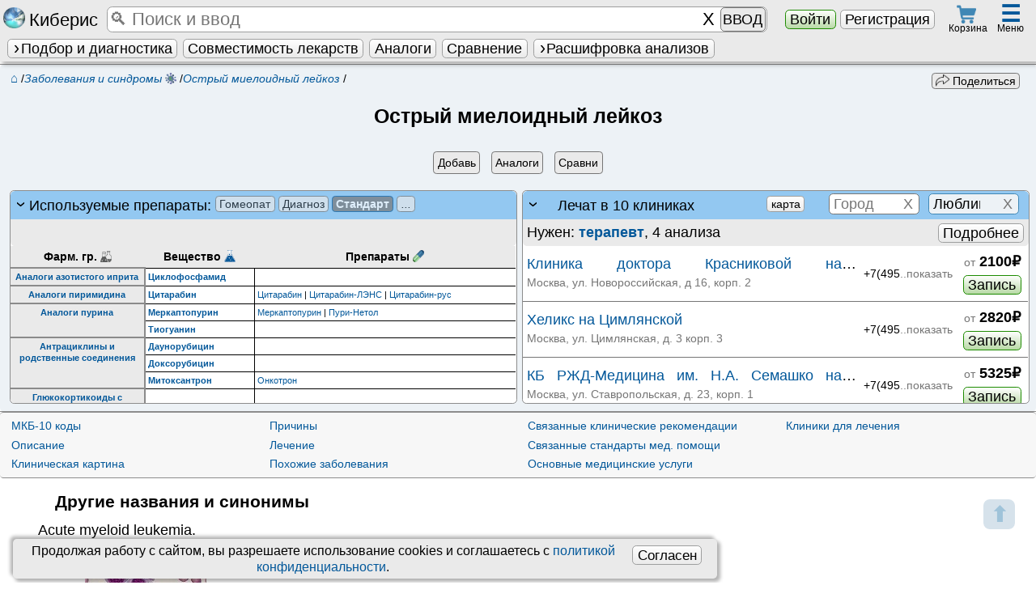

--- FILE ---
content_type: text/html; charset=UTF-8
request_url: https://kiberis.ru/?p=31024&metro=%D0%9B%D1%8E%D0%B1%D0%BB%D0%B8%D0%BD%D0%BE
body_size: 20890
content:
<!DOCTYPE html>
<HTML lang='ru'>
<head>    
	   <title>Острый миелоидный лейкоз - около метро «Люблино» 10 клиник для лечения</title>
		<link id='favicon1' rel="apple-touch-icon" sizes="180x180" href="/apple-touch-icon.png">
		<link id='favicon2' rel="icon" type="image/png" sizes="32x32" href="/favicon-32x32.png">
		<link id='favicon3' rel="icon" type="image/png" sizes="16x16" href="/favicon-16x16.png">
		<link rel="manifest" href="/manifest.json">
		<link rel='mask-icon' href='/safari-pinned-tab.svg' color='#5bbad5'>	
		<link rel='alternate' hreflang='x-default' href='https://kiberis.ru/?p=31024&metro=Люблино'/>
<link rel='alternate' hreflang='en' href='https://kiberis.ru/?p=31024&metro=Люблино&lang=en' />
<link rel='alternate' hreflang='ru' href='https://kiberis.ru/?p=31024&metro=Люблино&lang=ru' />
		<meta property='og:site_name' content='Kiberis' >
		<meta name="theme-color" content="#ffffff">		
		<meta property='og:url' content='https://kiberis.ru/?p=31024&metro=%D0%9B%D1%8E%D0%B1%D0%BB%D0%B8%D0%BD%D0%BE' >
		<meta property='og:title' content="Острый миелоидный лейкоз - около метро «Люблино» 10 клиник для лечения" >
		<meta property='og:description' content="Острый миелоидный лейкоз около метро «Люблино» можно полечить в 10 клиниках. Если лечить по стандартам, то примерная цена всех врачебных консультаций и медуслуг составит 2100&#8381; (без учета лекарств)" >
		<meta property='og:image' content='https://kiberis.ru/img_full/p/31024.jpg'>
		
		
		<meta charset='utf-8'>
		<meta name='viewport' content='width=device-width, initial-scale=1, maximum-scale=1'>
        <meta name='keywords' content="Острый миелоидный лейкоз,лечение,клиники,около метро,Люблино,цена">
		<meta name='description' content="Острый миелоидный лейкоз около метро «Люблино» можно полечить в 10 клиниках. Если лечить по стандартам, то примерная цена всех врачебных консультаций и медуслуг составит 2100&#8381; (без учета лекарств)"> 
		<meta name='yandex-verification' content='94798ad3cf7f5489' >
		<meta http-equiv='X-UA-Compatible' content='IE=edge' />
		
		 <meta http-equiv='Cache-control' content='Cache-Control: max-age=2419200'>		
			<meta http-equiv='Expires' content='-1'><link rel='stylesheet' type='text/css' href='css.css?version=4824' media='all'>
		
		<script defer type='text/javascript' src='includes/out_scripts.js?version=428'></script>
		<script defer type='text/javascript' src='includes/load.js?version=4880' ></script>		
		<script defer type='text/javascript' src='includes/seach_fast.js?version=4815'></script>
		<script defer type='text/javascript' src='includes/atlas.js?version=4801'></script>
		<script defer type='text/javascript' src='includes/search_visual.js?version=4844'></script>
		
		<script defer type='text/javascript' src='/global/base_js/base.js?version=4831'></script>
		<meta http-equiv='X-UA-Compatible' content='IE=edge' />
		<meta id='script_versions_base'data-value='4831'>
		
		<!-- Yandex.Metrika counter -->
<script type='text/javascript' >
   (function(m,e,t,r,i,k,a){m[i]=m[i]||function(){(m[i].a=m[i].a||[]).push(arguments)};
   m[i].l=1*new Date();k=e.createElement(t),a=e.getElementsByTagName(t)[0],k.async=1,k.src=r,a.parentNode.insertBefore(k,a)})
   (window, document, 'script', 'https://cdn.jsdelivr.net/npm/yandex-metrica-watch/tag.js', 'ym');

   ym(43685224, 'init', {
        clickmap:true,
        trackLinks:true,
        accurateTrackBounce:true,
        trackHash:true
   });
</script>
<!-- /Yandex.Metrika counter -->
		
<!-- /Google analytics -->	
<script async src='https://www.googletagmanager.com/gtag/js?id=G-30683VL0H9'></script>
<script>
  window.dataLayer = window.dataLayer || [];
  function gtag(){dataLayer.push(arguments);}
  gtag('js', new Date());

  gtag('config', 'G-30683VL0H9');
</script>
</head>  
<body>
<!-- /Yandex.Metrika counter -->
<noscript><div><img src='https://mc.yandex.ru/watch/43685224' style='position:absolute; left:-9999px;' alt='' ></div></noscript>
<!-- /Yandex.Metrika counter --><div style='position:relative'><div style='position:absolute;' id='window_start'>&nbsp;</div></div>
	<a href='#window_start' id='vverh'><span class='child'>&#11014;</span><span class='helper'></span></a>  
	<nav id='top' class='noprint'>	
		<table id='first_top' class='mw gray_str shadow'><tr>														
			<td class='center' style='padding-left:0.1em;width:7em;'><a href='/?index' class='no_a' title='Киберис - индивидуальная медицина. Версия 4.8'><i class='sr-kiberis'></i> <span class='segoe k125'>Киберис</span></a></td>
			<td style='position:relative;padding:0 0.5em;'>		
				<Table class='input_dobavit k125 mw'><tr>
					
					<td class='mw '><input type='search' tabindex='1' id='fast_search'  myid='fast_search' placeholder='&#128269; Поиск и ввод' maxlength='500'  autocomplete='off'></td>
					<td><input type='button' id='fast_search_reset' class='none' value='X' ></td>
					
					<td><span id='fast_search_vvod' class='none k08' style='padding:0.15em;'>ВВОД</span></td>
				</tr></table>		
				<div id='load_bases' class='k08' style='position:absolute;top:0.95em;left:16em;width:12em'><div class='progress' data-max='100' data-value='0' >
		<div class='progress-bar'></div>
		<div class='progress-value'><b class='k11'>0</b>%</div>
	</div> <img src='design/load.gif' style='position:absolute;right:0.2em;top:0.2em;' alt='загрузка'></div>
			</td>
			<td class='center' style='width:12em;'>
				<button type='button' class='green_knopka' data-zapros='show_login=1'>Войти</button> <a href='/?register' class=' check_knopka'>Регистрация</a>
			</td><td class='center' style='width:3em;'>
			<span id='korzina_top' class='img_hover center' style='display:block;width:2.5em;line-height: 0.5;position:relative;top:-.1em' data-zapros='show_korzina' title='Перейти к оформлению заказа'>
				<i class='sr-cart k09' style='margin-bottom:0.04em'></i><span class='orange_but center k07' style='position:absolute;display:none;top:-0.2em;right:0.5em;border-radius:1em;padding:0;height:1.2em;width:1.2em;'><span class='child'>0</span><span class='helper'></span></span>
				<span class='k07'>Корзина</span>
			</span>
		</td><Td colspan='2'></td><td class='center' style='width:3.3em;position: relative;padding-right:0.3em;'>	 
			<div id='top_menu_hover' class='img_hover' style='display:inline-block;position:relative;padding:0 0.5em;height:2.7em;' title='Различные разделы Киберис'>
				<div class='k16 b blue'>&#9776;</div>
				<span class='k07' style='position:absolute;bottom:0.4em;right:0.4em;'>Меню </span>
			</div>			
			
		</td>
		</tr>
		<tr>
			<td colspan='6'>
				<ul id='second_top' class='ul_str black' style='max-width:100vw;white-space: nowrap;overflow:hidden;'>
				
				<li>
					<span  class='hover_title help_cursor  ' ><a href='/?podbor_lechenia' class='knopka   ' ><i class='caret'></i>Подбор и диагностика</a><span class='title_text shadow_l ' ><span class='krest ' myid='this_close' value='' style='position:absolute;right:0;top:0;'>&#10008;</span><ul class='columns2 center'> 
				<li><a href='/?podbor_lechenia=homeopatia' class='check_knopka mw ' >Гомеопатия</a></li>						
				<li><a href='/?podbor_lechenia=bah_flowers' class='check_knopka mw ' >Цветы Баха</a></li>						
				<li><a href='/?podbor_lechenia=tkm' class='check_knopka mw ' >Китайская медицина</a></li>						
				<li><a href='/?podbor_lechenia=akupunktura' class='check_knopka mw  '>Акупунктура</a></li>						
				
				<li>&nbsp;</li>
				<li><a href='/?podbor_lechenia=diagnoz' class='check_knopka mw '>Экспресс диагноз</a></li>						
				<li><a href='/?podbor_lechenia=standart' class='check_knopka mw checked'>По стандартам</a></li>
				<li><a href='/?podbor_lechenia=preparati' class='check_knopka mw '>Действующие вещества</a></li>
				<li><a href='/?podbor_lechenia=fitoterapia' class='check_knopka mw '>Фитотерапия</a></li>
				<li><a href='/?show_atlas' class='check_knopka mw '>Атлас</a></li>
				
			</ul></span></span>
				</li>
				
				<li>
					<a href='/?vsaimodeistvia' class='knopka '  title='Проверка взаимодействия и противопоказаний терапии'>Совместимость лекарств</a>
				</li><li>
					<a href='/?analogi_lekarstv' class='knopka '  title='Поиск аналогов лекарств с учетом взаимодействий и противопоказаний'>Аналоги</a>
				</li><li>
					<a href='/?sravnenie_lekarstv' class='knopka '  title='Сравнение лекарств по отличительным признакам'>Сравнение</a>
				</li>
				<li><span  class='hover_title help_cursor  ' ><span id='show_all_blanks_top' class='knopka mw '><i class='caret'></i>Расшифровка анализов</span><span class='title_text shadow_l ' ><span class='krest float_right' myid='this_close' value=''>&#10008;</span><ul style='width:12em;'><li><span  class='hover_title help_cursor  ' ><span class='gray_knopka mw '><i class='caret float_left'></i>Анализы</span><span class='title_text shadow_l ' ><span class='krest float_right' myid='this_close' value=''>&#10008;</span>
					<ul > 
						<li><a href='/?show_blank=analis_krovi_obchii' class='knopka mw '><span class='child'>Анализ крови общий</span><span class='helper'></span></a></li>
<li><a href='/?show_blank=urina_obch' class='knopka mw '><span class='child'>Анализ мочи общий</span><span class='helper'></span></a></li>
<li><a href='/?show_blank=blood_bh' class='knopka mw '><span class='child'>Биохимия крови</span><span class='helper'></span></a></li>
<li><a href='/?show_blank=sex_h_analises' class='knopka mw '><span class='child'>Гормоны половые</span><span class='helper'></span></a></li>
<li><a href='/?show_blank=other_hormones' class='knopka mw '><span class='child'>Гормоны прочие</span><span class='helper'></span></a></li>
<li><a href='/?show_blank=thyroid_analises' class='knopka mw '><span class='child'>Гормоны щитовидные</span><span class='helper'></span></a></li>
<li><a href='/?show_blank=analysis_for_pathogens' class='knopka mw '><span class='child'>Инфекционные тесты</span><span class='helper'></span></a></li>
<li><a href='/?show_blank=coagulogram' class='knopka mw '><span class='child'>Коагулограмма</span><span class='helper'></span></a></li>
<li><a href='/?show_blank=coprogram' class='knopka mw '><span class='child'>Копрограмма</span><span class='helper'></span></a></li>
<li><a href='/?show_blank=autoimmune_factors' class='knopka mw '><span class='child'>Маркеры аутоиммунные</span><span class='helper'></span></a></li>
<li><a href='/?show_blank=cancer_markers' class='knopka mw '><span class='child'>Онкомаркеры</span><span class='helper'></span></a></li>
<li><a href='/?show_blank=spermogramma' class='knopka mw '><span class='child'>Спермограмма</span><span class='helper'></span></a></li>
<li><a href='/?show_blank=microelements' class='knopka mw '><span class='child'>Элементы и витамины</span><span class='helper'></span></a></li>
					</ul></span></span></li>
<li><span  class='hover_title help_cursor  ' ><span class='gray_knopka mw '><i class='caret float_left'></i>Калькуляторы</span><span class='title_text shadow_l ' ><span class='krest float_right' myid='this_close' value=''>&#10008;</span>
					<ul > 
						<li><a href='/?show_blank=calc_berem' class='knopka mw '><span class='child'>Беременности калькулятор</span><span class='helper'></span></a></li>
<li><a href='/?show_blank=calc_vosp_k_n' class='knopka mw '><span class='child'>Восполнение K<sup>+</sup> и Na<sup>+</sup></span><span class='helper'></span></a></li>
<li><a href='/?show_blank=calc_index_mass' class='knopka mw '><span class='child'>Индекс массы тела к.</span><span class='helper'></span></a></li>
<li><a href='/?show_blank=calc_calories' class='knopka mw '><span class='child'>Калорийность при похудении</span><span class='helper'></span></a></li>
<li><a href='/?show_blank=calc_clirens_crea' class='knopka mw '><span class='child'>Клиренс креатинина</span><span class='helper'></span></a></li>
<li><a href='/?show_blank=calc_score' class='knopka mw '><span class='child'>Риск смерти по SCORE</span><span class='helper'></span></a></li>
<li><a href='/?show_blank=calc_shale_apgar' class='knopka mw '><span class='child'>Шкала Апгар младенцев</span><span class='helper'></span></a></li>
<li><a href='/?show_blank=calc_glazgo' class='knopka mw '><span class='child'>Шкала комы Глазго</span><span class='helper'></span></a></li>
					</ul></span></span></li></ul></span></span></li>
		</ul>
			</td>
		</tr>
		</table>
		<div id='shading_fast_search' class='opacity mw none' style='height:100%;position:fixed;z-index:100;top:2.3em;background-color:#000;'>&nbsp;</div>
		<table id='fast_search_vivod_parent' myid='fast_search_vivod_parent' class='none shadow_l' style='border-radius:0 0.3em 0.3em 0;position:fixed; z-index:115;top:2.3em; ;  max-width:90vw;'><tr>
		<td valign='top' class='center gray_str otstupverh k09' style='position:relative;width:9em;  padding:0 0.3em;border-right:1px solid #7e7e7e;'>			
			<div class='right' style='position:relative;'>
				<span class='krest float_left' myid='fast_search_vivod_parent_close' value=''>&#10008;</span>					
				<span class='gray k08'>Фильтры&nbsp;</span>
			</div><input type='radio' name='pick_fast_search_razdel' class='check_knopka' value='105' id='pick_fast_search_razdel_105' checked><label for='pick_fast_search_razdel_105' class='mw' style='padding:0;' title='Искать по всем разделам Киберис одновременно'>ВСЕ</label>
				
			<input type='radio' name='pick_fast_search_razdel' class='check_knopka' value='23' id='pick_fast_search_razdel_23' ><label for='pick_fast_search_razdel_23' class='mw' style='padding:0;' title='Частые жалобы для ввода'>Жалобы</label>
				
			<input type='radio' name='pick_fast_search_razdel' class='check_knopka' value='102' id='pick_fast_search_razdel_102' ><label for='pick_fast_search_razdel_102' class='mw' style='padding:0;' title='Стандартные препараты официальной медицины'>Стандартные препараты<span class='caret'></span></label>
				
			<div myid='fast_search_podrazdel' class='k08' style='padding-left:10%;'><input type='radio' name='pick_fast_search_razdel' class='check_knopka' value='5' id='pick_fast_search_razdel_5' ><label for='pick_fast_search_razdel_5' class='mw' style='padding:0;' title='Действующие вещества стандартных препаратов'>Действующие вещества</label>
				
			<input type='radio' name='pick_fast_search_razdel' class='check_knopka' value='6' id='pick_fast_search_razdel_6' ><label for='pick_fast_search_razdel_6' class='mw' style='padding:0;' title='Инструкции препаратов согласно информации производителя'>Инструкции лекарств</label>
				
			<input type='radio' name='pick_fast_search_razdel' class='check_knopka' value='8' id='pick_fast_search_razdel_8' ><label for='pick_fast_search_razdel_8' class='mw' style='padding:0;' title='Фармакологическые группы'>Фарм. группы</label>
				
			<input type='radio' name='pick_fast_search_razdel' class='check_knopka' value='12' id='pick_fast_search_razdel_12' ><label for='pick_fast_search_razdel_12' class='mw' style='padding:0;' title='Биологически активные добавки к пище'>БАДы</label>
				
			<input type='radio' name='pick_fast_search_razdel' class='check_knopka' value='19' id='pick_fast_search_razdel_19' ><label for='pick_fast_search_razdel_19' class='mw' style='padding:0;' title='Прочие товары аптечного ассортимента'>Прочие товары</label>
				
			</div><input type='radio' name='pick_fast_search_razdel' class='check_knopka' value='103' id='pick_fast_search_razdel_103' ><label for='pick_fast_search_razdel_103' class='mw' style='padding:0;' title='Болезни и диагнозы'>Болезни<span class='caret'></span></label>
				
			<div myid='fast_search_podrazdel' class='k08' style='padding-left:10%;'><input type='radio' name='pick_fast_search_razdel' class='check_knopka' value='9' id='pick_fast_search_razdel_9' ><label for='pick_fast_search_razdel_9' class='mw' style='padding:0;' title='Заболевания и синдромы'>Заболевания и синдромы</label>
				
			<input type='radio' name='pick_fast_search_razdel' class='check_knopka' value='7' id='pick_fast_search_razdel_7' ><label for='pick_fast_search_razdel_7' class='mw' style='padding:0;' title='МКБ-10 диагнозы'>МКБ-10 диагнозы</label>
				
			<input type='radio' name='pick_fast_search_razdel' class='check_knopka' value='20' id='pick_fast_search_razdel_20' ><label for='pick_fast_search_razdel_20' class='mw' style='padding:0;' title='Расшифровка отдельных мед. терминов и описание симптомов'>Симптомы</label>
				
			<input type='radio' name='pick_fast_search_razdel' class='check_knopka' value='14' id='pick_fast_search_razdel_14' ><label for='pick_fast_search_razdel_14' class='mw' style='padding:0;' title='Национальные клинические рекомендации по лечению заболеваний'>Клинические рекомендации</label>
				
			<input type='radio' name='pick_fast_search_razdel' class='check_knopka' value='15' id='pick_fast_search_razdel_15' ><label for='pick_fast_search_razdel_15' class='mw' style='padding:0;' title='Стандарты специализированный медицинской помощи РФ'>Стандарты лечения</label>
				
			</div><input type='radio' name='pick_fast_search_razdel' class='check_knopka' value='11' id='pick_fast_search_razdel_11' ><label for='pick_fast_search_razdel_11' class='mw' style='padding:0;' title='Расшифровка результатов анализов'>Медуслуги</label>
				
			<input type='radio' name='pick_fast_search_razdel' class='check_knopka' value='17' id='pick_fast_search_razdel_17' ><label for='pick_fast_search_razdel_17' class='mw' style='padding:0;' title='Медицинские учреждения России'>Клиники</label>
				
			<input type='radio' name='pick_fast_search_razdel' class='check_knopka' value='28' id='pick_fast_search_razdel_28' ><label for='pick_fast_search_razdel_28' class='mw' style='padding:0;' title='Органы и зоны тела'>Органы</label>
				
			<input type='radio' name='pick_fast_search_razdel' class='check_knopka' value='101' id='pick_fast_search_razdel_101' ><label for='pick_fast_search_razdel_101' class='mw' style='padding:0;' title='Гомеопатические моно- и комплексные препараты'>Гомеопатия<span class='caret'></span></label>
				
			<div myid='fast_search_podrazdel' class='k08' style='padding-left:10%;'><input type='radio' name='pick_fast_search_razdel' class='check_knopka' value='0' id='pick_fast_search_razdel_0' ><label for='pick_fast_search_razdel_0' class='mw' style='padding:0;' title='Классические гомеопатические монопрепараты'>Монопрепараты</label>
				
			<input type='radio' name='pick_fast_search_razdel' class='check_knopka' value='1' id='pick_fast_search_razdel_1' ><label for='pick_fast_search_razdel_1' class='mw' style='padding:0;' title='Гомеопатические комплексные препараты'>Комплексные</label>
				
			</div><input type='radio' name='pick_fast_search_razdel' class='check_knopka' value='2' id='pick_fast_search_razdel_2' ><label for='pick_fast_search_razdel_2' class='mw' style='padding:0;' title='Традиционная китайская медицина'>ТКМ</label>
				
			<input type='radio' name='pick_fast_search_razdel' class='check_knopka' value='3' id='pick_fast_search_razdel_3' ><label for='pick_fast_search_razdel_3' class='mw' style='padding:0;' title='Точки для иглоукалывания'>Акупунктура</label>
				
			<input type='radio' name='pick_fast_search_razdel' class='check_knopka' value='10' id='pick_fast_search_razdel_10' ><label for='pick_fast_search_razdel_10' class='mw' style='padding:0;' title='Фитотерапия'>Фитотерапия</label>
				
			<div class='center gray' style='padding-top:0.2em'><button class='gray_knopka k08' style='margin-bottom:0.3em;' myid='fast_search_vivod_parent_close'>Закрыть</button></div>
		</td>
		
		<td valign='top' class='gray_grad' style='border-radius:0 0.3em 0.3em 0'>	
			<div style='min-height:20em;max-height:85vh;overflow-y:auto;'><table id='fast_search_vivod' class='fast_search_vivod mw left  '>
				
			</table></div>
		</td>		
	</tr></table>
		<div id='top_menu' class='gray_str shadow radius none' style='position:fixed;right:0.3em;top:2.7em;max-height:80vh;overflow-y:auto;overflow-x:hidden;width:70em;max-width:98vw;z-index:125;'>
				<table class='mw left'><tr>
					<td valign='top' class='k09' style='width:60%;'>
						<table class='table_padding2 left_standart mw black' style='margin-left:0;padding-left:0;'>
		<tr class='b center'>
			<td>Стандартные лс</td>
			<td>Синдромы и диагнозы</td>
		</tr> 
		<tr>
			<td class='top_prep_list' valign='top'>
			<table class='table_r_gray '><tr><td><a href='/?spisok_preparatov=6'>Инструкции лекарств</a></td><td><i class='sr-medicaments k07' title='Инструкции препаратов согласно информации производителя'></i></td></tr></table>
			<table class='table_r_gray '><tr><td><a href='/?spisok_preparatov=5'>Действующие вещества</a></td><td><i class='sr-kolba k07' title='Действующие вещества стандартных препаратов'></i></td></tr></table>
			<table class='table_r_gray '><tr><td><a href='/?spisok_preparatov=8'>Фарм. группы</a></td><td><i class='sr-pharm_group k07' title='Фармакологическые группы'></i></td></tr></table>
			<table class='table_r_gray '><tr><td><a href='/?spisok_preparatov=12'>БАДы</a></td><td><i class='sr-baa k07' title='Биологически активные добавки к пище'></i></td></tr></table>
			<table class='table_r_gray '><tr><td><a href='/?spisok_preparatov=19'>Прочие товары</a></td><td><i class='sr-taa k07' title='Прочие товары аптечного ассортимента'></i></td></tr></table>
			<table class='table_r_gray '><tr><td><a href='/?spisok_preparatov=21'>Схемы лечения</a></td><td><i class='sr-schema k07' title='Описания комбинаций препаратов и методик для лечения'></i></td></tr></table>
			</td>
			
			<td class='top_prep_list' valign='top'>
			<table class='table_r_gray '><tr><td><a href='/?spisok_preparatov=9'>Заболевания и синдромы</a></td><td><i class='sr-diseases k07' title='Заболевания и синдромы'></i></td></tr></table>
			<table class='table_r_gray '><tr><td><a href='/?spisok_preparatov=7'>МКБ-10 диагнозы</a></td><td><i class='sr-MKB' title='МКБ-10 диагнозы'></i></td></tr></table>
			<table class='table_r_gray '><tr><td><a href='/?spisok_preparatov=20'>Симптомы</a></td><td><i class='sr-schema k07' title='Расшифровка отдельных мед. терминов и описание симптомов'></i></td></tr></table>
			<table class='table_r_gray '><tr><td><a href='/?spisok_preparatov=14'>Клинические рекомендации</a></td><td><i class='sr-kp k07' title='Национальные клинические рекомендации по лечению заболеваний'></i></td></tr></table>
			<table class='table_r_gray '><tr><td><a href='/?spisok_preparatov=15'>Стандарты лечения</a></td><td><i class='sr-standart k07' title='Стандарты специализированный медицинской помощи РФ'></i></td></tr></table>
			</td>
		</tr>
	</table>
	<table class='table_padding2 left_standart mw black' style='margin-right:0;padding-right:0;'>
		<tr class='b center'>
			<td>Альтернативное</td>
			<td>Медуслуги и др.</td>
		</tr>
		<tr>
			<td class='top_prep_list' valign='top' style='width:45%;'>
			<table class='table_r_gray '><tr><td><a href='/?spisok_preparatov=0'>Гомеопатия</a></td><td><i class='sr-homeopatia k07' title='Классические гомеопатические монопрепараты'></i></td></tr></table>
			<table class='table_r_gray '><tr><td><a href='/?spisok_preparatov=1'>Гомеопатические комплексы</a></td><td><i class='sr-komplex k07' title='Гомеопатические комплексные препараты'></i></td></tr></table>
			<table class='table_r_gray '><tr><td><a href='/?spisok_preparatov=2'>ТКМ</a></td><td><i class='sr-tkm k07' title='Традиционная китайская медицина'></i></td></tr></table>
			<table class='table_r_gray '><tr><td><a href='/?spisok_preparatov=3'>Акупунктура</a></td><td><i class='sr-akupunktura k08' title='Точки для иглоукалывания'></i></td></tr></table>
			<table class='table_r_gray '><tr><td><a href='/?spisok_preparatov=10'>Фитотерапия</a></td><td><i class='sr-fito k08' title='Фитотерапия'></i></td></tr></table>	
			</td>
			
			<td class='top_prep_list' valign='top' style='width:55%;'>
			<table class='table_r_gray '><tr><td><a href='/?spisok_preparatov=11'>Медуслуги</a></td><td><i class='sr-analis_krovi_obchii k07' title='Расшифровка результатов анализов'></i></td></tr></table>	
			<table class='table_r_gray '><tr><td><a href='/?spisok_preparatov=28'>Органы</a></td><td><i class='sr-organs k07' title='Органы и зоны тела'></i></td></tr></table>
			<table class='table_r_gray '><tr><td><a href='/?c'>Клиники</a></td><td><i class='sr-clinic k07' title='Медицинские учреждения России'></i></td></tr></table>
			<table class='table_r_gray '><tr><td><a href='/?d'>Врачи</a></td><td><img src='design/doctor.png' style='height:1.1em' title='Анкеты врачей для записи на прием' alt=Врачи></td></tr></table>
			<table class='table_r_gray '><tr><td><a href='/?spisok_preparatov=-1'>Заказ лекарств</a></td><td><i class='sr-cart k07' title='Препараты, доступные для заказа на Киберис'></i></td></tr></table>
			<table class='table_r_gray '><tr><td><a href='/?spisok_preparatov=16'>Гос. номенклатура</a></td><td><i class='sr-uslugi k07' title='Медицинские услуги согласно государственной номенклатуре РФ от 2018 года'></i></td></tr></table>	
			<table class='table_r_gray '><tr><td><a href='/?firm'>Фарм&shy;производители</a></td><td><i class='sr-manufacturer k07' title='Фирмы производители препаратов или владельцы лицензии'></i></td></tr></table>
			</td>
		</tr>
	</table>
						<table class='k09 mw'><tr><td><div class='center b'>Киберис понимает введённое. Например, управляющие команды:</div>
						<ol class='columns2 left'>
							<li>Открытие страниц <span class='gray'>(«покажи», «читать», «открой» + <i>страница</i> и т.д.)</span></li>
							<li>Добавление препаратов в сервисы <span class='gray'>(«проверь», «совместимость», «сравни», «аналог» + <i>препарат</i> и т.д.)</span></li>
							<li>Работа в подборе лечения <span class='gray'>(«добавь», «назначь», «удали назначение», «расшифруй» + <i>симптом</i> и т.д.)</span></li>
							<li>Заполнение и поиск в бланках <span class='gray'>(«какой уровень», «это норма?», «расшифруй» + <i>значение</i> и т.д.)</span></li>
						</ol>
						</td></tr></table>
					</td>
					<td valign='top' style='width:22%;border-left:1px solid #7e7e7e;border-right:1px solid #7e7e7e;'>
						<table class='mw top_menu_list black'>
							<tr><td class='center b' colspan='2'>Мед сервисы <span class='krest ' myid='top_menu_close' value='' style='position:absolute;z-index:15;right:-0.4em;top:-0.2em;'>&#10008;</span></td></tr>
							 
							<tr><td><a href='/?podbor_lechenia' class='full'>Подбор лечения</a></td><td></td></tr>
							
							<tr><td><a href='/?vsaimodeistvia' class='full'>Взаимодействия</a></td><td></td></tr>
							<tr><td><a href='/?analogi_lekarstv' class='full'>Аналоги лекарств</a></td><td></td></tr>
							<tr><td><a href='/?podbor_lechenia=diagnoz' class='full'>Экспресс диагноз</a></td><td></td></tr>
							<tr><td><a href='/?voice_homeopathy' class='full'>Звуковые препараты</a></td><td></td></tr>
							<tr><td><a href='/?sravnenie_lekarstv' class='full'>Сравнить препараты</a></td><td></td></tr>
							<tr><td><a href='/?online_priem' class='full'>Онлайн прием</a></td><td></td></tr>
							<tr><td><a href='/?repertory' class='full'>Реперторий</a></td><td></td></tr>
						</table>
					</td>
					<td valign='top' style='oveflow-y:hidden;'>
						<table class='mw top_menu_list black'>
							
							<tr><td class='center' colspan='2' style='padding-left:0;'><b>Другие разделы</b></td></tr>
							<tr><td><a href='/?show_podpiska'>Тарифы подписки</a></td><td></td></tr>
							<tr><td><a href='/?o_proekte'>О проекте</a></td><td></td></tr>
							<tr><td><a href='/?o_programme'>Новости</a></td><td></td></tr>
							<tr><td><a href='/?spravka'>Обуч. видео</a></td><td></td></tr>
							<tr><td><a href='/?articles=homeopatich_seminari'>Курсы</a></td><td></td></tr>
							<tr><td><a href='/?articles'>Статьи</a></td><td></tr>
							<tr><td><a href='/?contacts'>Контакты</a></td><td></td></tr>
							<tr><td><a href='/?kniga_zalob'>Обратная связь</a></td><td></td></tr>
							
						</table>
					
					</td>							
				</tr></table>
			</div>
		<div style='height:4.5em;min-height:4.5em;'></div>
	</nav><div id='spec_containers'>
		<div id='data_special' style='display:none'></div>
		<div id='container_date_table' style='position:relative'>
			<table id='date_table' myid='date_table' class='none shadow gray_l_str' style='position:absolute;z-index:6;border-top:2px dashed #7e7e7e;left:50%;margin-left:-49.5%;'><tr><td id='date_return' myid='date_return'>
									
			</td></tr></table>
		</div><div id='opisanie' myid='opisanie' class='shadow none gray_l_str' style='border:2px solid #7e7e7e; position:fixed;z-index:60;bottom:5vh; left: 0; right: 0; width: 90%;max-height:75vh;overflow-y:auto;overflow-x:hidden;margin: 0px auto;  '>
				<span class='krest k125' myid='opisanie_close' value='' style='pointer-events: auto;position:absolute; right:0em;top:-0.2em; cursor:pointer;z-index:61;text-align:right;padding:0.6em;'>&#10008;</span>	
				<table class='mw'><tr><td style='padding:1%;'>
					
				</td></tr></table>				
			</div><div id='page_load_animation' class='peeek-loading none'>
			<div class='loader-circle'></div>
		</div><div id='data_center' myid='data_center' class='none'>&nbsp;
			<table class='mw gray_str radius shadow'><tr><td id='data_center_return' style='padding:1%;max-height:60vh;overflow-y:auto;'>
				
			</td></tr></table>				
		</div><div id='all_chats' class='none noprint'></div><div id='micro_opoves' class='good_window noprint none' style='position:fixed;bottom:1em;right:1em;z-index:150;padding:0 0.3em;'></div><div id='global_opoves' myid='global_opoves' class='none noprint' style='position:fixed;z-index:130;top:0;width:100%;height: 100%;min-height:100%;background-color: rgba(0, 0, 0, 0.4);'>
			<div class='gray_str radius global_opoves k11 shadow'></div>
		</div><div id='agreement_personal_data' class='table_background center shadow k09' style='position:fixed;z-index:110;bottom:0.3em;left:1em;width:68vw;;padding:0.3em 1em 0.3em 0.3em;'>
			
			<button type='button' class='knopka float_right k11' style='margin:0.2em' onclick="universal_return({zapros:'confirm_cookie=1'});return false;">Согласен</button>
				
			Продолжая работу с сайтом, вы разрешаете использование сookies и соглашаетесь с <a href='/?agreement=personal_data'>политикой конфиденциальности</a>.
			</div><noindex style='display:none;'>.,о.,р..и.:г,.и.,н.;н.,а;,л.. .,н.:а,.х.,о.,д.;и.,т..с.:я,, ..н.;а., .,k;,i..b.:e,;r.,i.,s.,.;.r.:u,</noindex><table id='more_img_box' class='none' style='position: fixed;z-index:150; cursor:zoom-out;left:0;top: 2em; width: 100%; height: 100%; background-color: rgba(0, 0, 0, 0.50);'>
			<tr>
				<td class='center'>					
					<figure style='position: relative;' >
						<img src='' alt='' id='more_img' class='radius' style=' background: #fff; box-shadow: 0 0 10px white; border: 0.3em solid #fff; max-width:95vw;max-height:82vh;' />
						<figcaption class='b k11' style='margin:0 auto;'><span style='background:#fff;border-radius: 0 0 0.5em 0.5em;box-shadow: 0 0 10px white;padding:0 0.5em'></span></figcaption>
					</figure>
				</td>
			</tr>
		</table><noscript>	
			<div class='good_window k14 center' ><i class='sr-error'></i> <b style='color:red;'>ВНИМАНИЕ!</b><br> Для использования <span class='segoe'>Киберис</span> необходимо <b>включить javascript в браузере!</b>  <a rel='nofollow' href='https://www.google.ru/support/bin/answer.py?answer=23852'><b>Как это сделать?</b></a></div>
		</noscript>

	</div>
<main id='body_return'>
<div itemscope itemtype='http://schema.org/MedicalCondition' id='text_prep_date_return'><table class='mw border blue_l_str' style='position:relative;border-right:0;border-left:0;' >
		<tr><td class='center center_komp padding' style='padding-bottom:0;'><table class='table_padding mw blue_l_str' style='clear:both'><tr>
			<td class='left'><div class='float_left k08 noprint' style='padding:0;position:relative;top:-0.2em;left:0;' itemscope itemtype='https://schema.org/BreadcrumbList'>
			<span itemprop='itemListElement' itemscope itemtype='http://schema.org/ListItem'><a href='/' class='k11' style='margin-left:0.5em;' itemprop='item'><meta itemprop='name' content='Главная'>&#8962;<meta itemprop='position' content='1' /></a> /</span><span itemprop='itemListElement' itemscope itemtype='http://schema.org/ListItem'><a href='/?spisok_preparatov=9' itemprop='item'><i itemprop='name'><span title='Заболевания и синдромы'>Заболевания и синдромы <i class='sr-diseases k07' title='Заболевания и синдромы'></i></span></i><meta itemprop='position' content='2'></a> /</span><span itemprop='itemListElement' itemscope itemtype='http://schema.org/ListItem'><a href='/?p=31024' itemprop='item'><i itemprop='name'>Острый миелоидный лейкоз</i><meta itemprop='position' content='3'></a> /</span><span itemprop='itemListElement' itemscope itemtype='http://schema.org/ListItem'><meta itemprop='position' content='4'><meta itemprop='name' content="Клиники на метро &laquo;Люблино&raquo;"><meta itemprop='item' content='https://kiberis.ru/?p=31024&metro=Люблино'> </span>
		</div></td>
			<td class='right'><div class='float_right k08 noprint' style='padding:0em 1em 0 1em;'><div class='vipad_spisok2 noprint' style='min-width:8.5em;'><span class='gray_knopka'><i class='sr-share k08'></i>&nbsp;Поделиться</span>
				<ul class='left table_padding shadow_l vipad_menu' style='width:15em;right:0;left:auto;'>
					<li id='copy_href_page' class='a' data-value='/?p=31024&metro=Люблино' title='Копировать ссылку на страницу'><b><i class='sr-copy k08'></i></b> Копировать ссылку</li>
					<li><a href="https://www.facebook.com/sharer/sharer.php?u=https%3A%2F%2Fkiberis.ru%2F%3Fp%3D31024%26metro%3D%D0%9B%D1%8E%D0%B1%D0%BB%D0%B8%D0%BD%D0%BE" title='Поделиться страницей в Фейсбуке' target='_blank' rel='noopener'><b><i class='sr-facebook k08'></i></b> Поделиться в Facebook</a></li>
					<li><a href="https://twitter.com/intent/tweet?text=%D0%9A%D0%BB%D0%B8%D0%BD%D0%B8%D0%BA%D0%B8+%D0%BD%D0%B0+%D0%BC%D0%B5%D1%82%D1%80%D0%BE+%26laquo%3B%D0%9B%D1%8E%D0%B1%D0%BB%D0%B8%D0%BD%D0%BE%26raquo%3B&url=https%3A%2F%2Fkiberis.ru%2F%3Fp%3D31024%26metro%3D%D0%9B%D1%8E%D0%B1%D0%BB%D0%B8%D0%BD%D0%BE" title='Поделиться страницей в Твиттере' target='_blank' rel='noopener'><b><i class='sr-twitter k08'></i></b> Поделиться в Twitter</a></li>
					<li><a href="https://t.me/share/url?url=https%3A%2F%2Fkiberis.ru%2F%3Fp%3D31024%26metro%3D%D0%9B%D1%8E%D0%B1%D0%BB%D0%B8%D0%BD%D0%BE&text=%D0%9A%D0%BB%D0%B8%D0%BD%D0%B8%D0%BA%D0%B8+%D0%BD%D0%B0+%D0%BC%D0%B5%D1%82%D1%80%D0%BE+%26laquo%3B%D0%9B%D1%8E%D0%B1%D0%BB%D0%B8%D0%BD%D0%BE%26raquo%3B" title='Поделиться страницей в Телеграмме' target='_blank' rel='noopener'><b><i class='sr-telegram k08'></i></b> Поделиться в Telegram</a></li>
					<li><a href="https://vk.com/share.php?url=https%3A%2F%2Fkiberis.ru%2F%3Fp%3D31024%26metro%3D%D0%9B%D1%8E%D0%B1%D0%BB%D0%B8%D0%BD%D0%BE" title='Поделиться страницей во Вконтакте' target='_blank' rel='noopener'><b><i class='sr-vk k08'></i></b> Поделиться в ВКонтакте</a></li>
			
				</ul></div></div></td>
		</tr></table><h1 class='perenos' style='display:inline-block;max-width:96vw;margin-top:0;'><span itemprop='name'>Острый миелоидный лейкоз</span></h1><div id='service_buttons' class='noprint k08' style='padding:0 0.5em;margin-bottom:0.5em;'>
			<span id='add_in_podbor_p' class='gray_knopka padding ' data-zapros='fast_search_vvod=Острый миелоидный лейкоз&komanda=podbor_lechenia&baza=31024&close=date_table' style='margin-bottom:0.3em;'>Добавь</span>&emsp;<a href='/?analogi_lekarstv=31024' class='gray_knopka padding' style='margin-bottom:0.3em;'>Аналоги</a>&emsp;<span class='gray_knopka padding' data-zapros='sravnenie_lekarstv=31024'  style='margin-bottom:0.3em;'>Сравни</span>
		</div></td></tr><tr class='noprint'><td style='padding: 0 0.3em 0 0.5em'><div id='href_zaloba_all_preps' class='in_href'></div>
		<details id='zaloba_all_preps' class='spec_details left_standart plitka' style='max-width:96vw;height:auto;' open>
			<summary  >Используемые препараты: <span class='k08' style='position:relative;top:-0.2em;;'>	
		<button type='button' class='gray_knopka opacity '  data-zapros='zaloba_all_preps=острый миелоидный лейкоз&search_prep_razdel=homeopatia' title='Подбор гомеопатической терапии - в процентах эффективности, или в баллах'>Гомеопат</button>
		<button type='button' class='gray_knopka opacity ' data-zapros='zaloba_all_preps=острый миелоидный лейкоз&search_prep_razdel=diagnoz' title='Экспресс диагностика для определения проблемной области'>Диагноз</button>
		<button type='button' class='gray_knopka opacity checked' data-zapros='zaloba_all_preps=острый миелоидный лейкоз&search_prep_razdel=standart' title='Подбор лечения по стандартам'>Стандарт</button>
		<i myid='show_more_podborov' class='gray_knopka opacity'>...</i>
		<span class='none'>
			<button type='button' class='gray_knopka opacity ' data-zapros='zaloba_all_preps=острый миелоидный лейкоз&search_prep_razdel=preparati' title='Подбор отдельных действующих веществ по диагнозам и симптомам'>Действ. в-во</button>
			<button type='button' class='gray_knopka opacity ' data-zapros='zaloba_all_preps=острый миелоидный лейкоз&search_prep_razdel=fitoterapia'>Фитотерапия</button>
			<button type='button' class='gray_knopka opacity ' data-zapros='zaloba_all_preps=острый миелоидный лейкоз&search_prep_razdel=akupunktura'>Акупунктура</button>
			<button type='button' class='gray_knopka opacity '  data-zapros='zaloba_all_preps=острый миелоидный лейкоз&search_prep_razdel=tkm' title='Подбор традиционной китайской медицины'>ТКМ</button>
			<button type='button' class='gray_knopka opacity '  data-zapros='zaloba_all_preps=острый миелоидный лейкоз&search_prep_razdel=bah_flowers'>Цветы Баха</button>
			
			<span myid='hide_more' class='a'>скрыть</span>
		</span>
	</span>  </summary><div class='gray_str padding'>
		&nbsp;
		
	</div><table id='right_table_prep' class='mw left k08 table_padding3'>
				<thead><tr class='tr_standart2'>
					<td title='Фармакологические группы, использующиеся для лечения'>
						Фарм. гр. <i class='sr-pharm_group k07' title='Фармакологическые группы'></i>
					</td><td title='Действующие вещества, использующиеся для лечения'>
						Вещество <i class='sr-kolba k07' title='Действующие вещества стандартных препаратов'></i>
					</td><td title='Торговые названия препаратов, использующиеся для лечения'>
						Препараты <i class='sr-medicaments k07' title='Инструкции препаратов согласно информации производителя'></i>
					</td>
				</tr></thead>
				<tbody><tr class='k08'><td rowspan='1' class='center gray_str' style='border-right:2px solid #8B8B8B;border-top:2px solid #8B8B8B; word-wrap:break-word; max-width:10vw;' itemscope itemtype='http://schema.org/DrugClass' valign='top'>
						<a href='/?p=9342' itemprop='url' ><b itemprop='name'>Аналоги азотистого иприта</b></a>
					</td><td style='border-top:0.1em solid #000; word-wrap:break-word; max-width:12vw; border-right:1px solid #000;'> 						
										<a href='/?p=5205' itemscope itemtype='http://schema.org/Substance'><b itemprop='activeIngredient'>Циклофосфамид</b></a>
									</td>
									<td style='border-top:0.1em solid #000;'>
										
									</td>
								</tr><tr class='k08'><td rowspan='1' class='center gray_str' style='border-right:2px solid #8B8B8B;border-top:2px solid #8B8B8B; word-wrap:break-word; max-width:10vw;' itemscope itemtype='http://schema.org/DrugClass' valign='top'>
						<a href='/?p=9428' itemprop='url' ><b itemprop='name'>Аналоги пиримидина</b></a>
					</td><td style='border-top:0.1em solid #000; word-wrap:break-word; max-width:12vw; border-right:1px solid #000;'> 						
										<a href='/?p=6049' itemscope itemtype='http://schema.org/Substance'><b itemprop='activeIngredient'>Цитарабин</b></a>
									</td>
									<td style='border-top:0.1em solid #000;'>
										<span itemprop='drug' itemscope itemtype='http://schema.org/Drug'><a href='/?p=6049' title='Цитарабин' itemprop='url'><span itemprop='name'>Цитарабин</span></a></span> | <span itemprop='drug' itemscope itemtype='http://schema.org/Drug'><a href='/?p=6049' title='Цитарабин' itemprop='url'><span itemprop='name'>Цитарабин-ЛЭНС</span></a></span> | <span itemprop='drug' itemscope itemtype='http://schema.org/Drug'><a href='/?p=6049' title='Цитарабин' itemprop='url'><span itemprop='name'>Цитарабин-рус</span></a></span>
									</td>
								</tr><tr class='k08'><td rowspan='2' class='center gray_str' style='border-right:2px solid #8B8B8B;border-top:2px solid #8B8B8B; word-wrap:break-word; max-width:10vw;' itemscope itemtype='http://schema.org/DrugClass' valign='top'>
						<a href='/?p=9443' itemprop='url' ><b itemprop='name'>Аналоги пурина</b></a>
					</td><td style='border-top:0.1em solid #000; word-wrap:break-word; max-width:12vw; border-right:1px solid #000;'> 						
										<a href='/?p=7731' itemscope itemtype='http://schema.org/Substance'><b itemprop='activeIngredient'>Меркаптопурин</b></a>
									</td>
									<td style='border-top:0.1em solid #000;'>
										<span itemprop='drug' itemscope itemtype='http://schema.org/Drug'><a href='/?p=7731' title='Меркаптопурин' itemprop='url'><span itemprop='name'>Меркаптопурин</span></a></span> | <span itemprop='drug' itemscope itemtype='http://schema.org/Drug'><a href='/?p=7731' title='Меркаптопурин' itemprop='url'><span itemprop='name'>Пури-Нетол</span></a></span>
									</td>
								</tr><tr class='k08'><td style='border-top:0.1em solid #000; word-wrap:break-word; max-width:12vw; border-right:1px solid #000;'> 						
										<a href='/?p=5142' itemscope itemtype='http://schema.org/Substance'><b itemprop='activeIngredient'>Тиогуанин</b></a>
									</td>
									<td style='border-top:0.1em solid #000;'>
										
									</td>
								</tr><tr class='k08'><td rowspan='3' class='center gray_str' style='border-right:2px solid #8B8B8B;border-top:2px solid #8B8B8B; word-wrap:break-word; max-width:10vw;' itemscope itemtype='http://schema.org/DrugClass' valign='top'>
						<a href='/?p=9347' itemprop='url' ><b itemprop='name'>Антрациклины и родственные соединения</b></a>
					</td><td style='border-top:0.1em solid #000; word-wrap:break-word; max-width:12vw; border-right:1px solid #000;'> 						
										<a href='/?p=6592' itemscope itemtype='http://schema.org/Substance'><b itemprop='activeIngredient'>Даунорубицин</b></a>
									</td>
									<td style='border-top:0.1em solid #000;'>
										
									</td>
								</tr><tr class='k08'><td style='border-top:0.1em solid #000; word-wrap:break-word; max-width:12vw; border-right:1px solid #000;'> 						
										<a href='/?p=7756' itemscope itemtype='http://schema.org/Substance'><b itemprop='activeIngredient'>Доксорубицин</b></a>
									</td>
									<td style='border-top:0.1em solid #000;'>
										
									</td>
								</tr><tr class='k08'><td style='border-top:0.1em solid #000; word-wrap:break-word; max-width:12vw; border-right:1px solid #000;'> 						
										<a href='/?p=5022' itemscope itemtype='http://schema.org/Substance'><b itemprop='activeIngredient'>Митоксантрон</b></a>
									</td>
									<td style='border-top:0.1em solid #000;'>
										<span itemprop='drug' itemscope itemtype='http://schema.org/Drug'><a href='/?p=5022' title='Митоксантрон' itemprop='url'><span itemprop='name'>Онкотрон</span></a></span>
									</td>
								</tr><tr class='k08'><td rowspan='1' class='center gray_str' style='border-right:2px solid #8B8B8B;border-top:2px solid #8B8B8B; word-wrap:break-word; max-width:10vw;' itemscope itemtype='http://schema.org/DrugClass' valign='top'>
						<a href='/?p=9423' itemprop='url' ><b itemprop='name'>Глюкокортикоиды с высокой активностью (группа III)</b></a>
					</td><td style='border-top:0.1em solid #000; word-wrap:break-word; max-width:12vw; border-right:1px solid #000;'> 						
										<a href='/?p=5298' itemscope itemtype='http://schema.org/Substance'><b itemprop='activeIngredient'>Бетаметазон</b></a>
									</td>
									<td style='border-top:0.1em solid #000;'>
										
									</td>
								</tr><tr class='k08'><td rowspan='1' class='center gray_str' style='border-right:2px solid #8B8B8B;border-top:2px solid #8B8B8B; word-wrap:break-word; max-width:10vw;' itemscope itemtype='http://schema.org/DrugClass' valign='top'>
						<a href='/?p=9608' itemprop='url' ><b itemprop='name'>Другие противоопухолевые средства</b></a>
					</td><td style='border-top:0.1em solid #000; word-wrap:break-word; max-width:12vw; border-right:1px solid #000;'> 						
										<a href='/?p=8692' itemscope itemtype='http://schema.org/Substance'><b itemprop='activeIngredient'>Венетоклакс</b></a>
									</td>
									<td style='border-top:0.1em solid #000;'>
										<span itemprop='drug' itemscope itemtype='http://schema.org/Drug'><a href='/?p=8692' title='Венетоклакс' itemprop='url'><span itemprop='name'>Венклекста</span></a></span>
									</td>
								</tr><tr class='k08'><td rowspan='1' class='center gray_str' style='border-right:2px solid #8B8B8B;border-top:2px solid #8B8B8B; word-wrap:break-word; max-width:10vw;' itemscope itemtype='http://schema.org/DrugClass' valign='top'>
						<a href='/?p=9641' itemprop='url' ><b itemprop='name'>Противоопухолевые средства - ингибиторы протеинкиназ</b></a>
					</td><td style='border-top:0.1em solid #000; word-wrap:break-word; max-width:12vw; border-right:1px solid #000;'> 						
										<a href='/?p=8871' itemscope itemtype='http://schema.org/Substance'><b itemprop='activeIngredient'>Мидостаурин</b></a>
									</td>
									<td style='border-top:0.1em solid #000;'>
										
									</td>
								</tr></tbody>
			</table></details><div id='href_table_left' class='in_href'></div>
		<details id='table_left' class='spec_details left_standart plitka white_str' style='max-width:96vw;height:auto;' open>
			<summary  ><table id='search_filters' class='table_padding2 float_right' style='position:relative;top:-0.25em;width:95%;display:inline-table;'><Tr>
					<td>Лечат в 10 клиниках </td><td style='width:4.5em;position:relative;'>
				<button type='button' data-zapros='show_doctor_clinic_map=5523,22470,874,4538,5119,937,1126,1002,6343,8799' class='knopka k08' style='position:relative;right:-0.2em;top:-0.2em;'>карта</button>
			</td><td style='width:7em'>
					<table class='input_registr table_padding2 ' style=';'><tr>
					
					<td style='padding:0;width:99%;position:relative;'>
						 <input type='text' list='search_filters_town' value=""  data-zapros='&amp;tip=1&amp;num=31024&amp;no_top=1'  autocomplete='off' name='search_filters_town' class=' mw' style='  text-transform:capitalize;'          placeholder='Город' title="Город" >
						<datalist id='search_filters_town' style='width:100%;'><option value="Москва (10)"></datalist>
					</td>
					
					<td style='text-align:right;padding:0;max-width:1.5em;position:relative;'><span class='img_hover padding gray' data-zapros='return_confirm=reset_search_filters_town&&amp;tip=1&amp;num=31024&amp;no_top=1'>X</span></td>
					
				</tr></table>
				</td><td style='width:7em'>
					<table class='input_registr table_padding2 green_input' style=';'><tr>
					
					<td style='padding:0;width:99%;position:relative;'>
						 <input type='text' list='search_filters_metro' value="Люблино"  data-zapros='&amp;tip=1&amp;num=31024&amp;no_top=1'  autocomplete='off' name='search_filters_metro' class=' mw' style='  text-transform:capitalize;'          placeholder='Метро' title="Метро" >
						<datalist id='search_filters_metro' style='width:100%;'><option value="Люблино (10)"></datalist>
					</td>
					
					<td style='text-align:right;padding:0;max-width:1.5em;position:relative;'><span class='img_hover padding gray' data-zapros='return_confirm=reset_search_filters_metro&&amp;tip=1&amp;num=31024&amp;no_top=1'>X</span></td>
					
				</tr></table>
				</td></tr></table>  </summary><div id='podbor_clinic' class='gray_str padding'>Нужен: <a href='/?p=90978&window_to=Запись к врачу' class='b'>терапевт</a>, 4 анализа <button class='float_right' data-zapros='podbor_clinic&num=31024&tip=3'>Подробнее</button></div><table class='mw table_padding3 border_bottom'>
				<tr id='si_5523'>
									<td colspan='3'>
										<div class='mw nowrap_open'><a href='/?c=5523'>Клиника доктора Красниковой на Новороссийской</a></div>
										<span class='gray k08'>Москва, ул. Новороссийская, д 16, корп. 2</span>
									</td>
									<td class='k08'><span>+7(495</span><span class='a gray show_phone'>..показать</span><span class='none'>+7(495) 104-88-01, <span itemprop='telephone'>+7(495) 359-77-30</span>, <span itemprop='telephone'>+7(925) 208-67-92</span>, <span itemprop='telephone'>+7(965) 421-16-03</span></span></td>
									<td class='padding center otstupverh' style='min-width:5em;'>
										<span class='gray k08'>от</span> <b>2100&#8381;</b>
										<br>
										<button type='button' data-zapros='show_zapis_clinic=5523' class='green_knopka'>Запись</button>
									</td>
								</tr><tr id='si_22470'>
									<td colspan='3'>
										<div class='mw nowrap_open'><a href='/?c=22470'>Хеликс на Цимлянской</a></div>
										<span class='gray k08'>Москва, ул. Цимлянская, д. 3 корп. 3</span>
									</td>
									<td class='k08'><span>+7(495</span><span class='a gray show_phone'>..показать</span><span class='none'>+7(495) 104-88-01, <span itemprop='telephone'>+7(495) 783-36-00</span>, <span itemprop='telephone'>+7(800) 700-03-03</span></span></td>
									<td class='padding center otstupverh' style='min-width:5em;'>
										<span class='gray k08'>от</span> <b>2820&#8381;</b>
										<br>
										<button type='button' data-zapros='show_zapis_clinic=22470' class='green_knopka'>Запись</button>
									</td>
								</tr><tr id='si_874'>
									<td colspan='3'>
										<div class='mw nowrap_open'><a href='/?c=874'>КБ РЖД-Медицина им. Н.А. Семашко на Ставропольской</a></div>
										<span class='gray k08'>Москва, ул. Ставропольская, д. 23, корп. 1</span>
									</td>
									<td class='k08'><span>+7(495</span><span class='a gray show_phone'>..показать</span><span class='none'>+7(495) 104-88-01, <span itemprop='telephone'>+7(495) 359-57-00</span>, <span itemprop='telephone'>+7(499) 266-98-98</span></span></td>
									<td class='padding center otstupverh' style='min-width:5em;'>
										<span class='gray k08'>от</span> <b>5325&#8381;</b>
										<br>
										<button type='button' data-zapros='show_zapis_clinic=874' class='green_knopka'>Запись</button>
									</td>
								</tr><tr id='si_4538'>
									<td colspan='3'>
										<div class='mw nowrap_open'><a href='/?c=4538'>Поликлиника «Телемед Экспресс» Люблино</a></div>
										<span class='gray k08'>Москва, Тихорецкий б-р, д. 1, стр. 5</span>
									</td>
									<td class='k08'><span>+7(495</span><span class='a gray show_phone'>..показать</span><span class='none'><span itemprop='telephone'>+7(495) 150-90-10</span></span></td>
									<td class='padding center otstupverh' style='min-width:5em;'>
										<span class='gray k08'>от</span> <b>1690&#8381;</b>
										<br>
										<button type='button' data-zapros='show_zapis_clinic=4538' class='green_knopka'>Запись</button>
									</td>
								</tr><tr id='si_5119'>
									<td colspan='3'>
										<div class='mw nowrap_open'><a href='/?c=5119'>Агапе в Капотне</a></div>
										<span class='gray k08'>Москва, ул. Верхние Поля, д. 35, корп. 5</span>
									</td>
									<td class='k08'><span>+7(495</span><span class='a gray show_phone'>..показать</span><span class='none'><span itemprop='telephone'>+7(495) 407-73-34</span>, <span itemprop='telephone'>+7(495) 359-70-19</span></span></td>
									<td class='padding center otstupverh' style='min-width:5em;'>
										<span class='gray k08'>от</span> <b>2560&#8381;</b>
										<br>
										<button type='button' data-zapros='show_zapis_clinic=5119' class='green_knopka'>Запись</button>
									</td>
								</tr><tr id='si_937'>
									<td colspan='3'>
										<div class='mw nowrap_open'><a href='/?c=937'>Клиника №1 в Люблино</a></div>
										<span class='gray k08'>Москва, ул. Краснодарская, д. 52 корп. 2</span>
									</td>
									<td class='k08'><span>+7(495</span><span class='a gray show_phone'>..показать</span><span class='none'><span itemprop='telephone'>+7(495) 641-06-06</span>, <span itemprop='telephone'>+7(495) 770-60-60</span></span></td>
									<td class='padding center otstupverh' style='min-width:5em;'>
										<span class='gray k08'>от</span> <b>3150&#8381;</b>
										<br>
										<button type='button' data-zapros='show_zapis_clinic=937' class='green_knopka'>Запись</button>
									</td>
								</tr><tr id='si_1126'>
									<td colspan='3'>
										<div class='mw nowrap_open'><a href='/?c=1126'>Ниа-Мед на Новороссийской</a></div>
										<span class='gray k08'>Москва, ул. Новороссийская, д. 25, корп. 1</span>
									</td>
									<td class='k08'><span>+7(495</span><span class='a gray show_phone'>..показать</span><span class='none'>+7(495) 104-88-01, <span itemprop='telephone'>+7(495) 358-22-74</span>, <span itemprop='telephone'>+7(964) 512-84-89</span></span></td>
									<td class='padding center otstupverh' style='min-width:5em;'>
										<span class='gray k08'>от</span> <b>1000&#8381;</b>
										<br>
										<button type='button' data-zapros='show_zapis_clinic=1126' class='green_knopka'>Запись</button>
									</td>
								</tr><tr id='si_1002'>
									<td colspan='3'>
										<div class='mw nowrap_open'><a href='/?c=1002'>Лор-Астма в Люблино</a></div>
										<span class='gray k08'>Москва, ул. Марьинский парк, д. 39, корп. 2</span>
									</td>
									<td class='k08'><span>+7(495</span><span class='a gray show_phone'>..показать</span><span class='none'><span itemprop='telephone'>+7(495) 509-22-11</span>, <span itemprop='telephone'>+7(495) 225-81-15</span></span></td>
									<td class='padding center otstupverh' style='min-width:5em;'>
										<span class='gray k08'>от</span> <b>600&#8381;</b>
										<br>
										<button type='button' data-zapros='show_zapis_clinic=1002' class='green_knopka'>Запись</button>
									</td>
								</tr><tr id='si_6343'>
									<td colspan='3'>
										<div class='mw nowrap_open'><a href='/?c=6343'>Научный центр наркологии на Ставропольской</a></div>
										<span class='gray k08'>Москва, ул. Ставропольская, д. 27, стр. 7</span>
									</td>
									<td class='k08'><span>+7(495</span><span class='a gray show_phone'>..показать</span><span class='none'><span itemprop='telephone'>+7(495) 358-41-38</span></span></td>
									<td class='padding center otstupverh' style='min-width:5em;'>
										<span class='gray k08'>от</span> <b>900&#8381;</b>
										<br>
										<button type='button' data-zapros='show_zapis_clinic=6343' class='green_knopka'>Запись</button>
									</td>
								</tr><tr id='si_8799'>
									<td colspan='3'>
										<div class='mw nowrap_open'><a href='/?c=8799'>Гемотест на Белореченской</a></div>
										<span class='gray k08'>Москва, ул. Белореченская, д. 12</span>
									</td>
									<td class='k08'><span>+7(495</span><span class='a gray show_phone'>..показать</span><span class='none'><span itemprop='telephone'>+7(495) 532-13-13</span>, <span itemprop='telephone'>+7(800) 550-13-13</span></span></td>
									<td class='padding center otstupverh' style='min-width:5em;'>
										<span class='gray k08'>от</span> <b>1160&#8381;</b>
										<br>
										<button type='button' data-zapros='show_zapis_clinic=8799' class='green_knopka'>Запись</button>
									</td>
								</tr><tr><td colspan='5' class='center' style='border:0;'><span class='a' data-zapros='podbor_clinic&num=31024&tip=3&show_more=1'>Ещё 0 клиник</span></td></tr><tr><td colspan='5' class='center k08 gray'>* - клиника оказывает не 100% из выбранных услуг. Подробнее при нажатии на цену.</td></tr>
			</table></details></td></tr>
	</table><article id='preparat_text' class='white_str'><ol class='border gray_l_str noprint columns20_em k08  padding' style='border-right:0;border-left:0;padding-left:1em;'>
			
			<li><a href='#to_mkb' >МКБ-10 коды</a></li><li><a href='#to_О' >Описание</a></li><li><a href='#to_С' >Клиническая картина</a></li><li><a href='#to_Э' >Причины</a></li><li><a href='#to_Л' >Лечение</a></li><li><a href='#to_analog' >Похожие заболевания</a></li><li><a href='#to_kp' >Связанные клинические рекомендации</a></li><li><a href='#to_sl' >Связанные стандарты мед. помощи</a></li><li><a href='#to_uslugi'>Основные медицинские услуги</a></li>
					<li><a href='#to_clinic'>Клиники для лечения</a></li>
		</ol><section>
			<h2>Другие названия и синонимы</h2>
			<span itemprop='alternateName'>Acute myeloid leukemia</span>.
		</section><section  >
				<div class='in_href' id='to_mkb'></div><figure class='center white_str' style='position:relative;z-index:2;display:inline-block;min-height:5em;padding:1%;float:left;' itemprop='image' itemscope itemtype='http://schema.org/ImageObject'><a target='_blank' href='img_full/p/31024.jpg' itemprop='url'><img src='img_full/p/31024.jpg' alt='Острый миелоидный лейкоз' class='img_more' style='max-width:16em;;max-height:16em;;'><meta itemprop='representativeOfPage' content='true'></a>
					<figcaption class='i gray noprint' itemprop='caption' style='max-width:16em;;'>Острый миелоидный лейкоз</figcaption></figure>
				<h2 >МКБ-10 коды</h2>
				<div  >
					
					<ul class='otstupverh  border_bottom padding'  itemprop='code' itemscope itemtype='http://schema.org/MedicalCode'>
					<li class='none' itemprop='codingSystem'>МКБ-10</li>
					<li><a href='/?p=20462'><span itemprop='codeValue'>C92.0</span> Острый миелоидный лейкоз</a></li>
				</ul>
			</div></section><table class='banner center ' style='max-width:70vw;max-height:6em;border-bottom:0.6px solid #767676;'><tr><Td>
			<sjdiv id='SlickJumpNativeAds-sm26ns'>&nbsp</sjdiv>
		</td></tr></table><div class='hide_gradient' onclick="$(this).removeClass('hide_gradient').children().unwrap();"><section  >
				<div class='in_href' id='to_О'></div>
				<h2 >Описание</h2>
				<div  itemprop='description'>
					
					&emsp;Острый миелоидный лейкоз (ОМЛ, острый нелимфобластный лейкоз, острый миелогенный лейкоз) - это злокачественная опухоль миелоидного ростка крови, при которой быстро размножаются изменённые белые кровяные клетки. Накапливаясь в костном мозге, они подавляют рост нормальных клеток крови. ОМЛ самый распространённый вид острого лейкоза у взрослых, заболеваемость им с возрастом увеличивается. Хотя острый миелоидный лейкоз заболевание относительно редкое - на его долю приходится лишь 1,2 % смертельных случаев злокачественных опухолей в США -, ожидается его учащение вместе с постарением населения. <br>&emsp;Симптомы острого миелоидного лейкоза вызываются замещением нормального костного мозга лейкемическими клетками, что приводит к снижению количества красных кровяных клеток, тромбоцитов, и нормальных лейкоцитов. Болезнь проявляется быстрой утомляемостью, одышкой, частыми мелкими повреждениями кожи, повышенной кровоточивостью, частыми инфекционными поражениями. До сих пор явная причина заболевания неизвестна, однако некоторые факторы риска его возникновения выявлены. Как всякое острое заболевание, ОМЛ развивается быстро, и без лечения оборачивается летальным исходом за несколько месяцев, иногда - недель. <br>&emsp;Встречаются несколько разновидностей ОМЛ, лечение и прогноз для них оказывается разным. Уровень выживаемости на протяжении пяти лет колеблется между 15-70 %, а частота ремиссии - от 78 до 33 % в зависимости от подвида заболевания. В начале ОМЛ лечат химиопрепаратами для того, чтобы добиться ремиссии; затем может проводиться поддерживающее химиолечение, или проводится пересадка кроветворных стволовых клеток. Последние исследования ОМЛ на генетическом уровне позволили разработать тесты, с помощью которых можно довольно точно определить вероятность выживания больного и эффективность того или иного лекарства для индивидуального случая ОМЛ. 
			</div></section><section  >
				<div class='in_href' id='to_С'></div><figure class='center white_str' style='position:relative;z-index:2;display:inline-block;min-height:5em;padding:1%;float:right;' itemprop='image' itemscope itemtype='http://schema.org/ImageObject'><a target='_blank' href='img_full/p/31024_1.jpg' itemprop='url'><img src='img_full/p/31024_1.jpg' alt='Острый миелоидный лейкоз' class='img_more' style='max-width:16em;;max-height:16em;;'></a>
					<figcaption class='i gray noprint' itemprop='caption' style='max-width:16em;;'>Острый миелоидный лейкоз</figcaption></figure>
				<h2 >Клиническая картина</h2>
				<div  itemprop='signOrSymptom'>
					
					&emsp;Большая часть симптомов ОМЛ вызывается замещением нормальных клеток крови лейкозными клетками. Недостаточное образование лейкоцитов обусловливает высокую восприимчивость больного к инфекциям - несмотря на то, что лейкемические клетки происходят от предшественников лейкоцитов, способность противостоять инфектам у них отсутствует. Снижение количества красных кровяных телец (анемия) может вызывать усталость, бледность, и одышку. Недостаток тромбоцитов может привести к легкой повреждаемости кожи и повышенной кровоточивости. <br>&emsp;Гематома. <br>&emsp;Ранние признаки ОМЛ часто неопределённы и неспецифичны, и могут походить на признаки гриппа или других распространённых болезней. Вот некоторые общие симптомы ОМЛ: лихорадка, усталость, потеря веса или снижение аппетита, одышка, анемия, повышенная повреждаемость кожи и слизистых оболочек и кровоточивость, петехии (плоские, размером с булавочную головку пятнышки внутри кожи на месте кровоизлияний), гематомы, боль в костях и суставах, и стойкие или частые инфекции. <br>&emsp;При ОМЛ может быть увеличение селезёнки но обычно оно незначительно и бессимптомно. Увеличение лимфоузлов при ОМЛ случается нечасто, в отличие от острого лимфобластного лейкоза. В 10 % случаев развиваются изменения кожи в виде кожного лейкоза. Изредка при ОМЛ возникает Синдром Свита, он же паранеопластический синдром - воспаление кожи вокруг поражённых хлоромой участков. <br>&emsp;У некоторых больных ОМЛ появляется припухлость дёсен из-за инфильтрации тканей лейкозными клетками. Изредка первым признаком лейкоза оказывается хлорома - плотная лейкемическая масса за пределами костного мозга. Иногда заболевание протекает бессимптомно, и лейкоз выявляется общим анализом крови в ходе профилактического осмотра. <br>&emsp;Ассоциированные симптомы: Боль в шейном отделе позвоночника. Высокая температура тела. Гемоглобинурия. Изменение аппетита. Изменение веса. Истощение. Кристаллурия. Лейкопения. Ломота в суставах. Ломота в теле. Лихорадка. Общая потливость. Отсутствие аппетита. Потеря веса. Ретикулоцитоз. Общая слабость. Холодный пот. 
			</div></section><section  >
				<div class='in_href' id='to_Э'></div>
				<h2 >Причины</h2>
				<div  itemprop='cause'>
					
					&emsp;Был выявлен ряд факторов, способствующих возникновению ОМЛ - иные расстройства системы кроветворения, воздействие вредных веществ, ионизирующее излучение, и генетическое влияние. <br>&emsp;Прелейкоз. <br>&emsp; Прелейкозные нарушения кроветворения, такие, как миелодиспластический синдром или миелопролиферативный синдром могут привести к ОМЛ; вероятность заболевания зависит от формы миелодиспластического или миелопролиферативного синдрома. <br>&emsp;Воздействие химических веществ. <br>&emsp;Противоопухолевое химиотерапевтическое воздействие, особенно алкилирующими веществами, может увеличивать вероятность возникновения ОМЛ в последующем. Наивысшая вероятность заболевания приходится на 3-5 лет после химиотерапии. Другие химиотерапевтические препараты особенно эпиподофилотоксины и антрациклины, также связываются с постхимиотерапевтическими лейкозами. лейкозы такого вида часто объясняют специфическими изменениями в хромосомах лейкозных клеток. <br>&emsp;Воздействие бензола и других ароматических органических растворителей, связанное с профессиональной деятельностью, в качестве возможной причины ОМЛ остаётся спорным. Бензол и многие его производные проявляют канцерогенные свойства in vitro. Данные некоторых наблюдений подтверждают возможность влияния профессиональных контактов с этими веществами на вероятность развития ОМЛ, однако другие исследования подтверждают, что если и существует такая опасность, то она является лишь добавочным фактором. <br>&emsp;Ионизирующее излучение. <br>&emsp;Воздействие ионизирующего излучения повышает вероятность заболеваня ОМЛ. У переживших атомную бомбардировку Хиросимы и Нагасаки заболеваемость ОМЛ повышена, так же как у рентгенологов, получивших высокие дозы рентгеновского излучения в то время, когда меры радиологической защиты были недостаточными. <br>&emsp;Генетические факторы. <br>&emsp;Вероятно, существует наследственно повышенная вероятность заболевания ОМЛ. Есть большое количество сообщений о множестве семейных случаев ОМЛ, когда заболеваемость превышала среднестатистическую. Вероятность возникновения ОМЛ у ближайших родственников больного втрое выше. <br>&emsp;Ряд врождённых состояний может повышать вероятность ОМЛ. Чаще всего это синдром Дауна, при котором вероятность ОМЛ повышена в 10 - 18 раз. 
			</div></section><section  >
				<div class='in_href' id='to_Л'></div>
				<h2 >Лечение</h2>
				<div  itemprop='possibleTreatment'>
					
					&emsp;Лечение ОМЛ состоит в основном из химиотерапии, и делится на два этапа: индукция и постремиссионное лечение(или консолидация). Цель индукционной терапии является достижение полной ремиссии за счет уменьшения количества лейкозных клеток до не обнаруживаемого уровня; цель консолидирующей терапии заключается в ликвидации остаточных, не обнаруживаемых современными методами остатками болезни и излечение. <br>&emsp;Индукция. <br>&emsp;Для всех подтипов ОМЛ за исключением M3 по классификации ФАБ, обычно используют индукционную химиотерапию цитарабином и антрациклином, (например, даунорубицином или идарубицином. Этот способ индукционной химиотерапии известен под названием «7+3» - из-за того, что цитарабин вводят внутривенно капельно семь дней подряд, а затем три дня подряд струйно вводят видарабин в суточной дозе. При таком способе лечения ремиссия наступает почти у 70 % больных ОМЛ. Могут применяться и другие способы индукционного лечения, включая монотерапию высокими дозами цитарабина, или препаратами, находящимися на стадии исследования. Вследствие токсического воздействия лечения, в том числе подавления миелоидного ростка и повышения вероятности инфекционных осложнений очень старым больным индукционная химиотерапия не предлагается, и назначается менее интенсивное паллиативное лечение химиопрепаратами. Подвид ОМЛ M3, также известный под названием острый промиелоцитарный лейкоз, почти во всех случаях лечится препаратом ПТРК (полностью транс- ретиноевая кислота) в дополнение к индукционной терапии. При лечении острого промиелоцитарного лейкоза нужно учитывать возможность развития синдрома диссеминированного внутрисосудистого свёртывания вследствие поступления содержимого гранул промиелоцитов в периферическую кровь. Лечение острого промиелоцитарного лейкоза исключительно эффективно, это достоверно доказано множеством документированных случаев лечения. <br>&emsp;Целью индукционного этапа лечения является достижение полной ремиссии. Полная ремиссия не означает, что заболевание полностью вылечено. Скорее, состояние полной ремиссии говорит о невозможности обнаружить болезнь существующими способами диагностики. Полная ремиссия достигается у 50-70 % взрослых больных с впервые выявленным ОМЛ, разница зависит от прогностических факторов, о которых сказано выше. Длительность ремиссии зависит от прогностических качеств исходного лейкоза. В основном, все случаи ремиссии без дополнительного, консолидирующего лечения закачиваются рецидивом. <br>&emsp;Консолидационное лечение. <br>&emsp;Даже после достижения полной ремиссии вероятно, немногие лейкозные клетки всё же выживают. Их так мало, что обнаружить их пока невозможно. В случае не проведения послеремиссионного, или консолидационного лечения почти у всех больных в конце - концов возникает рецидив. Поэтому для того, чтобы избавиться от неопределимых больных клеток и предотвратить рецидив - то есть, достичь полного излечения, нужна дополнительная терапия. Вид лечения после достижения ремиссии определяется индивидуально в зависимости от прогностических факторов и общего состояния здоровья больного. При прогностически благоприятных подвидах лейкозов (например, при inv(16), t(8;21) и t(15;17) обычно назначают 3-5 дополнительных курса интенсивной химиотерапии, известной как консолидационное лечение. Больным с высоким риском рецидива (например, при наличии цитогенетических изменений, сопутствующего миелодиспластического синдрома, или при ОМЛ, связанном с предшествующим лечением обычно рекомендуется транплантация аллогенных стволовых клеток гемопоэтического ряда, если позволяет общее состояние и есть подходящий донор. При ОМЛ со средней вероятностью рецидива (при нормальных цитогенетических показателях или с такими цитогенетическими изменениями, которые не попадают в группы риска)вопрос консолидационного лечения не столь ясен и определяется рядом специфических показателей - возрастом больного, общим состоянием его здоровья, системой ценностей, и наконец, наличием донора подходящих стволовых клеток. <br>&emsp;Тем больным, которым пересадка стволовых клеток после консолидационного лечения не показана, проводят иммунотерапию комбинацией гистамина гидрохлорида (цеплена) и пролейкина. Такое лечение позволяет снизить вероятность рецидива на 14 %, удлиняя ремиссию на 50 %. <br>&emsp;Таким образом, стандартной терапией ОМЛ признаны высокоинтенсивная химиотерапия (ВХТ) и трансплантация костного мозга. <br>&emsp;Однако результаты лечения, несмотря на относительно высокие ответы у молодых, остаются неудовлетворительными у лиц старше 65 лет (30-50%) связанные с ранней летальностью (10%) и непродолжительностью ремиссии. Больше половины с ОМЛ - это больные старшего возраста и/или со значимой сопутствующей патологией, которые, как правило, не могут получать высокотоксичные схемы химиотерапии, поэтому для их терапии применяют низкие дозы цитарабина цитарабина и поддерживающее лечение: антибиотики и гемотрансфузии. <br>&emsp;С 2010 года в США для лечения ОМЛ рекомендовано применять гипометилирующие агенты (5-азацитидин, децитабин) у пациентов, которые не подходят для трансплантации костногомозговых клеток/интенсивной химиотерапии. В процессе метилирования ДНК гипометилирующие агенты ковалентно связываются с ДНК-метилтрансферазой, что приводит к реактивации генов, после чего восстанавливается дифференцировка гемопоэтических клеток-предшественников и нормальное кроветворение. 5-азацитидин обладает двойным механизмом действия. Он встраивается не только в молекулу ДНК, но и в молекулу РНК. Тем самым 5-азацитидин понижает количество РНК в клетках, что приводит к цитостатическому эффекту вне зависимости от клеточной фазы. <br>&emsp;На основании результатов исследования 3 фазы AZA-001 - международное, мультицентровое, контролируемое исследование в параллельных группах, в котором пациенты МДС высокого риска/ОМЛ (ВОЗ критерии) сравнивались со стандартно используемой терапией (сопроводительная терапия, интенсивная химиотерапия, низкие дозы цитарабина), азацитидин был зарегистрирован, в том числе и в РФ, для лечения этих групп больных. Было показано, что азацитидин в 2,5 раза увеличивает общую выживаемость пациентов с ОМЛ (критерии ВОЗ). 
			</div></section><table class='banner center ' style='max-width:70vw;max-height:6em;border-bottom:0.6px solid #767676;'><tr><Td>
			<sjdiv id='SlickJumpNativeAds-sm26nw'>&nbsp</sjdiv>
		</td></tr></table><section class='noprint' >
				<div class='in_href' id='to_analog'></div>
				<h2 >Похожие заболевания</h2>
				<div  >
					
					
			<ul id='analogi_table' class='  table_padding border_bottom' style='margin:0;padding:0;border-bottom:0;'>
				
				<li itemprop='differentialDiagnosis' itemscope itemtype='http://schema.org/DDxElement'>
						<span class='green b ' >100%</span>
						<span><a href='/?dif_diagnos=,30445' class='knopka k07 opacity5'>Сравни</a></span>
						<a href='/?p=30445' itemprop='mainEntityOfPage'><span itemprop='name'>Эритремия</span></a>
						 
					</li><li itemprop='differentialDiagnosis' itemscope itemtype='http://schema.org/DDxElement'>
						<span class='green b ' >80%</span>
						<span><a href='/?dif_diagnos=,31000' class='knopka k07 opacity5'>Сравни</a></span>
						<a href='/?p=31000' itemprop='mainEntityOfPage'><span itemprop='name'>Лимфома</span></a>
						 
					</li><li itemprop='differentialDiagnosis' itemscope itemtype='http://schema.org/DDxElement'>
						<span class='green b ' >80%</span>
						<span><a href='/?dif_diagnos=,32242' class='knopka k07 opacity5'>Сравни</a></span>
						<a href='/?p=32242' itemprop='mainEntityOfPage'><span itemprop='name'>Синдром Сезари</span></a>
						 
					</li><li itemprop='differentialDiagnosis' itemscope itemtype='http://schema.org/DDxElement'>
						<span class='green b ' >78%</span>
						<span><a href='/?dif_diagnos=,32906' class='knopka k07 opacity5'>Сравни</a></span>
						<a href='/?p=32906' itemprop='mainEntityOfPage'><span itemprop='name'>Острый лейкоз</span></a>
						 
					</li>
				<li class='center' style='border:0;'><a href='/?analogi_lekarstv=31024' class='gray_knopka k08 opacity'>Показать все</a></li>
			</ul>
			</div></section><section  >
				<div class='in_href' id='to_kp'></div>
				<h2 >Связанные клинические рекомендации</h2>
				<div  >
					
					<ul class='otstupverh  border_bottom padding' >
					
					<li itemprop='guideline'><a href='/?p=50563'>Острые миелоидные лейкозы</a></li>
				</ul>
			</div></section><section  >
				<div class='in_href' id='to_sl'></div>
				<h2 >Связанные стандарты мед. помощи</h2>
				<div  >
					
					<ul class='otstupverh  border_bottom padding' >
					
					<li itemprop='guideline'><a href='/?p=51254'>Стандарт специализированной медицинской помощи после трансплантации аллогенного костного мозга (обследование и коррекция лечения)</a></li><li itemprop='guideline'><a href='/?p=51177'>Стандарт специализированной медицинской помощи при донорстве аутологичного костного мозга</a></li>
				</ul>
			</div></section> <noindex style='display:none'>42a96bb5c8a2acfb07fc866444b97bf1</noindex><div class='noprint center_komp' style='border-top:0.5px solid #767676;padding-top:0.3em;'><span  class='hover_title help_cursor  ' ><span class='knopka disabled float_left' style='margin-bottom:0.3em'><i class='sr-print'></i></span><span class='title_text shadow_l ' ><span class='krest float_right' myid='this_close' value=''>&#10008;</span>Доступно только при использовании <a href='/?show_podpiska'>PRO аккаунта</a></span></span> <div class='k08 float_right' itemscope itemtype='http://schema.org/Person'>Модератор контента: <A href='/?d=k6' itemprop='mainEntityOfPage'><span itemprop='name'>Васин А.С.</span></a></div></div>
		
</article><br><br><noindex class='k08 center_komp gray noprint' style='display:block;margin-top: 1em;margin-bottom: 1em' >			
			<ol class='left' style='padding:0;'>
				<li>Киберис НЕ является интернет-магазином и НЕ осуществляет закупку, хранение, продажу и доставку препаратов. Ресурс выступает лишь в роли посредника между вами и производителем препаратов или аптечными пунктами, которые и осуществляют поставку.</li>	
				<li>На Киберис размещены описания препаратов, часть из которых предназначена только для врачей. Данная информация не может быть использована пациентами для принятия решения об использовании препаратов, их отмене или коррекции дозировок.</li>
				<li>Ничто в представленной информации не должно быть истолковано как призыв использовать данные препараты.</li>		
				<li>К Киберис не могут быть обращены претензии по поводу любого ущерба или вреда, понесенного в результате использования размещенной на сайте информации.</li>
			</ol>
		</noindex></div><script type='text/html' id='f5_return_data'>eval[{[
			var zaloba_all_preps=$('#zaloba_all_preps');
			window_search_kiberis2('zaloba_all_preps');//быстрый поиск по препарата в конкретной жалобе
			zaloba_all_preps.find('.stat_ul_right').off().on('click',function(){//активируем слово читать через скрипт, чтобы сократить передавамые файлы
				return universal_return({request:{'text_zalobi':$('#zaloba_all_preps_fraza').text().toLowerCase(),'prep_num':$(this).closest('li').attr('id').substr(3)}});
			});
			zaloba_all_preps.children('.gray_str').find('.gray_knopka').off().on('click',universal_return);;
			zaloba_all_preps.find('.input_registr').find('select').off().on('change',universal_return);//переключение сортировки
			zaloba_all_preps.children('summary').find('[myid=show_more_podborov]').off().on('click',razvernut_next);//кнопочка ещё;</script>
	</main>

<footer class='noprint'><table id='bottom' class='table_padding gray_str k08' style='border-top:1px solid #7e7e7e;'>
			<tr>
				<td valign='top' class='center' style='width:25%;padding-top:1em;border-right:0.1em solid #7e7e7e;' >
					<ul class='columns left table_padding'>
		<li><a href='/?agreement=polz_soglas'>Пользовательское соглашение</a></li>
		<li><a href='/?agreement=personal_data'>Обработка персональных данных</a></li>
		<li><a href='/?o_proekte'>О проекте Киберис</a></li>
		<li><a href='/?contacts'>Контакты</a></li>
		<li><span id='lang_in_bot'><button class='knopka opacity' style='padding:0.2em;' data-zapros='change_lang=en' title='English'><img src='design/en.png' alt='EN' style='height:1.3em;'></button> <button class='knopka checked' style='padding:0.2em;' data-zapros='change_lang=ru' title='Русский'><img src='design/ru.png' alt='RU' style='height:1.3em;'></button></span></li>
		<li>Версия: 4.8</li>
		<li><a href='/?o_programme'>Обновления</a></li>
	</ul><Br>
				</td>
				<td valign='top' class='left' style='width:28%;padding-top:1em;border-right:0.1em solid #7e7e7e;'>
					<ul style='margin:0;'>
						<li><b>Медицинские вопросы:</b></li>
						<li><B><button type='button' class='no_input a' data-zapros='online_priem'>Врачебные консультации</button><Br></b></li>
						
					</ul>
				</td>
				<td valign='top' class='left' style='width:28%;padding-top:1em;'>	
					<ul style='margin:0;'>
						<li><b>Техподдержка</b>:</li>
						<li><B><button type='button' class='no_input a' data-zapros='kniga_zalob'>Обратная связь</button></b></li>
						<li>Почта: <a href='mailto:kiberis@mail.ru' rel='nofollow'>kiberis@mail.ru</a></li>
						<li id='programmer_contacts' class='none'>Контакты программиста: <a href='https://api.whatsapp.com/send?phone=79057692026' class='knopka' rel='no_follow' target='_blank'><i class='sr-whatsapp k08'></i></a> / <a href='tg://resolve?domain=Troiden86' class='knopka' rel='no_follow' target='_blank'><i class='sr-telegram k08'></i></a> / <a href='tel:+79057692026' class='k08' rel='nofollow'>+7(905) 769-20-26</a></li>
					</ul>
				</td>
				<td valign='top' class='center' style='width:15%;padding-top:1em;border-left:0.1em solid #7e7e7e;'>
					<span id='liveinternet'>
<!--LiveInternet counter--><a href="https://www.liveinternet.ru/click"
target="_blank"><img id="licnt9848" width="88" height="31" style="border:0" 
title="LiveInternet: показано число просмотров за 24 часа, посетителей за 24 часа и за сегодня"
src="[data-uri]"
alt=""/></a><script defer type='text/javascript'>(function(d,s){d.getElementById("licnt9848").src=
"https://counter.yadro.ru/hit?t11.10;r"+escape(d.referrer)+
((typeof(s)=="undefined")?"":";s"+s.width+"*"+s.height+"*"+
(s.colorDepth?s.colorDepth:s.pixelDepth))+";u"+escape("https://kiberis.ru/show_preparat.php?p=31024&metro=%D0%9B%D1%8E%D0%B1%D0%BB%D0%B8%D0%BD%D0%BE")+
";h"+escape(d.title.substring(0,150))+";"+Math.random()})
(document,screen)</script><!--/LiveInternet--></span>
					<!-- Yandex.Metrika informer -->
<a href='https://metrika.yandex.ru/stat/?id=43685224&amp;from=informer'
target='_blank' rel='nofollow'><img src='https://metrika-informer.com/informer/43685224/3_0_ECFFB9FF_CCFF99FF_0_pageviews'
style='width:88px; height:31px; border:0;' alt='Яндекс.Метрика' title='Яндекс.Метрика: данные за сегодня (просмотры, визиты и уникальные посетители)' class='ym-advanced-informer' data-cid='43685224' data-lang='ru' /></a>
<!-- /Yandex.Metrika informer --><br>
					
				</td>
			</tr>
	</table>
	<span id='javascript_dannie' style='display:none;visibility: hidden;width: 0; height: 0;'>
		
		if(visit!=-1){//почистим данные атласа при смене визита
			atlas_coords=[];atlas_organs={};atlas_images={};
			naznach_new={};//почистим назначения при смене визита
			full_svasi=0;
		}
		if('ru'!='' && lang!='ru'){//при смене языка переключим его в подвале тоже
			$('#lang_in_bot').children('button').removeClass('checked').removeClass('opacity');
			$('#lang_in_bot').find('img[alt=RU]').parent().addClass('checked');
			$('#lang_in_bot').find('img[alt='+lang.toUpperCase()).parent().addClass('opacity');
			lang='ru';
		}
		doctor=-1;
		doctor_out='none';
		patient=-1;
		pol_patient=0;
		visit=-1;
		real_user=0;
		
		last_page='p';
		view_page='p';
		last_zapros='/?p=31024&metro=Люблино';
		if(last_page!= 'podbor_lechenia'){//очистим выбранный препарат при уходе со страницы подбора
			now_prep_vibor='';
		}
		if(4880>script_version){
			alert('Киберис обновилась до последней версии. Приятной работы');
			location.reload();
		}
		
	
	</span>
	</footer><!--</body></html>--> 
</body>
</html>